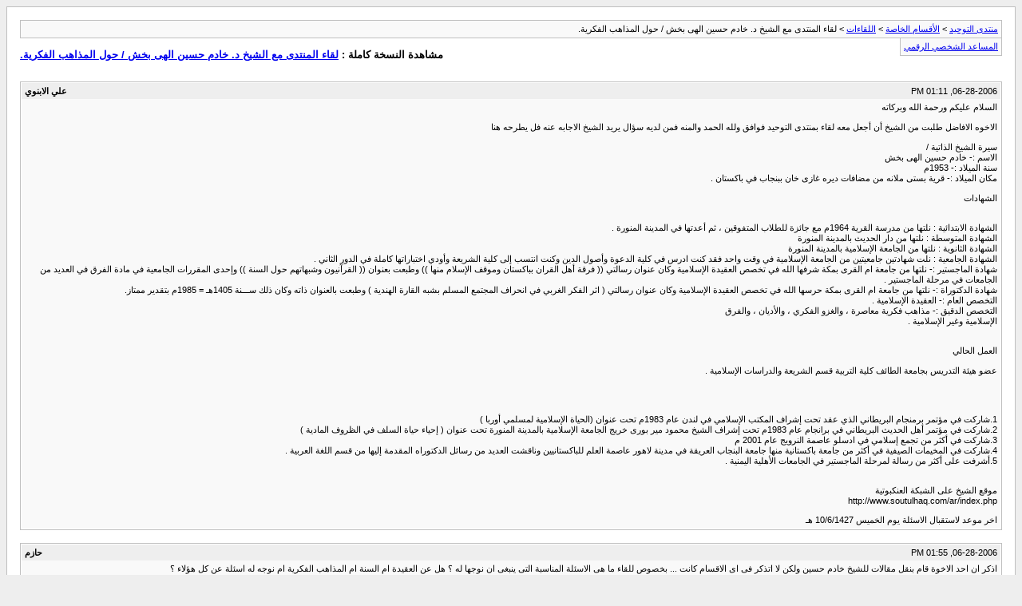

--- FILE ---
content_type: text/html; charset=windows-1256
request_url: https://www.eltwhed.com/vb/archive/index.php/t-6519.html?s=f13bd3f1a821eccd4305683add18cfed
body_size: 33831
content:
<!DOCTYPE html PUBLIC "-//W3C//DTD XHTML 1.0 Transitional//EN" "http://www.w3.org/TR/xhtml1/DTD/xhtml1-transitional.dtd">
<html xmlns="http://www.w3.org/1999/xhtml" dir="rtl" lang="ar">
<head>
	<meta http-equiv="Content-Type" content="text/html; charset=windows-1256" />
	<meta name="keywords" content="الإسلامية, الشيخ, نلتها, جامعة, المنورة, الشهادة, عنوان, وكان, بالمدينة, كلية, أكثر, الماجستير, العقيدة, الجامعة, الله, رسالتي, خادم, الشريعة, مؤتمر, القرى, الميلاد, عاصمة, بمكة, تخصص, وطبعت, الجامعات, العديد, الجامعية, التخصص, إشراف, 1983م, حسين, الهى, منها, البريطاني, لقاء, شهادة, الحديث, التربية, الطائف, برمنجام, بالعنوان, الذي, ذاته, 1.شاركت, والدراسات, هيئة, الدقيق, مذاهب, فكرية" />
	<meta name="description" content="السلام عليكم ورحمة الله وبركاته  
 
الاخوه الافاضل طلبت من الشيخ أن أجعل معه لقاء بمنتدى التوحيد فوافق ولله الحمد والمنه فمن لديه سؤال يريد الشيخ الاجابه عنه فل يطرحه هنا  
 
سيرة الشيخ الذاتية /  
الاسم :- خادم حسين الهى بخش  
سنة الميلاد :- 1953م  
مكان الميلاد :- قرية بستى ملانه من مضافات ديره غازى خان ببنجاب في باكستان .  
  
الشهادات" />
	
	<title> لقاء المنتدى مع الشيخ د. خادم حسين الهى بخش / حول المذاهب الفكرية. [الأرشيف]  - منتدى التوحيد</title>
	<link rel="stylesheet" type="text/css" href="https://www.eltwhed.com/vb/archive/archive.css" />
</head>
<body>
<div class="pagebody">
<div id="navbar"><a href="https://www.eltwhed.com/vb/archive/index.php?s=424a131c3999c7fa260343c41df2c611">منتدى التوحيد</a> &gt; <a href="https://www.eltwhed.com/vb/archive/index.php/f-10.html?s=424a131c3999c7fa260343c41df2c611">الأقسام الخاصة</a> &gt; <a href="https://www.eltwhed.com/vb/archive/index.php/f-49.html?s=424a131c3999c7fa260343c41df2c611">اللقاءات</a> &gt;  لقاء المنتدى مع الشيخ د. خادم حسين الهى بخش / حول المذاهب الفكرية.</div>
<hr />
<div class="pda"><a href="https://www.eltwhed.com/vb/archive/index.php/t-6519.html?s=424a131c3999c7fa260343c41df2c611&amp;pda=1" rel="nofollow">المساعد الشخصي الرقمي</a></div>
<p class="largefont">مشاهدة النسخة كاملة : <a href="https://www.eltwhed.com/vb/showthread.php?6519-لقاء-المنتدى-مع-الشيخ-د-خادم-حسين-الهى-بخش-حول-المذاهب-الفكرية&amp;s=424a131c3999c7fa260343c41df2c611">لقاء المنتدى مع الشيخ د. خادم حسين الهى بخش / حول المذاهب الفكرية.</a></p>
<hr />
<div class="floatcontainer"></div><br />
<div class="post"><div class="posttop"><div class="username">علي الابنوي</div><div class="date">06-28-2006, 01:11 PM</div></div><div class="posttext">السلام عليكم ورحمة الله وبركاته <br />
<br />
الاخوه الافاضل طلبت من الشيخ أن أجعل معه لقاء بمنتدى التوحيد فوافق ولله الحمد والمنه فمن لديه سؤال يريد الشيخ الاجابه عنه فل يطرحه هنا <br />
<br />
سيرة الشيخ الذاتية / <br />
الاسم :- خادم حسين الهى بخش <br />
سنة الميلاد :- 1953م <br />
مكان الميلاد :- قرية بستى ملانه من مضافات ديره غازى خان ببنجاب في باكستان . <br />
 <br />
الشهادات<br />
<br />
<br />
الشهادة الابتدائية : نلتها من مدرسة القرية 1964م  مع جائزة للطلاب المتفوقين ، ثم أعدتها في المدينة المنورة . <br />
الشهادة المتوسطة : نلتها من دار الحديث بالمدينة المنورة <br />
الشهادة الثانوية : نلتها من الجامعة الإسلامية بالمدينة المنورة <br />
الشهادة الجامعية : نلت شهادتين جامعيتين من الجامعة الإسلامية في وقت واحد فقد كنت ادرس في كلية الدعوة وأصول الدين وكنت انتسب إلى كلية الشريعة وأودي اختباراتها كاملة في الدور الثاني . <br />
شهادة الماجستير :- نلتها من جامعة ام القرى بمكة شرفها الله في تخصص العقيدة الإسلامية وكان عنوان رسالتي (( فرقة أهل القران بباكستان وموقف الإسلام منها )) وطبعت بعنوان (( القرآنيون وشبهاتهم حول السنة )) وإحدى المقررات الجامعية في مادة الفرق في العديد من الجامعات في مرحلة الماجستير . <br />
شهادة الدكتوراة :- نلتها من جامعة ام القرى بمكة حرسها الله في تخصص العقيدة الإسلامية وكان عنوان رسالتي ( اثر الفكر الغربي في انحراف المجتمع المسلم بشبه القارة الهندية ) وطبعت بالعنوان ذاته وكان ذلك ســـنة 1405هـ  = 1985م بتقدير ممتاز. <br />
التخصص العام :- العقيدة الإسلامية . <br />
التخصص الدقيق :- مذاهب فكرية معاصرة ، والغزو الفكري ، والأديان ، والفرق <br />
الإسلامية وغير الإسلامية . <br />
 <br />
<br />
العمل الحالي<br />
<br />
عضو هيئة التدريس بجامعة الطائف كلية التربية قسم الشريعة والدراسات الإسلامية . <br />
 <br />
<br />
<br />
<br />
 1.شاركت في مؤتمر برمنجام البريطاني الذي عقد تحت إشراف المكتب الإسلامي في لندن عام 1983م تحت عنوان (الحياة الإسلامية لمسلمي أوربا ) <br />
2.شاركت في مؤتمر أهل الحديث البريطاني في برlنجام عام 1983م تحت إشراف الشيخ محمود مير بورى خريج الجامعة الإسلامية بالمدينة المنورة تحت عنوان ( إحياء حياة السلف في الظروف المادية ) <br />
3.شاركت في أكثر من تجمع إسلامي في ادسلو عاصمة النرويج عام 2001 م <br />
4.شاركت في المخيمات الصيفية في أكثر من جامعة باكستانية منها جامعة البنجاب العريقة في مدينة لاهور عاصمة العلم للباكستانيين وناقشت العديد من رسائل الدكتوراه المقدمة إليها من قسم اللغة العربية . <br />
5.أشرفت على أكثر من رسالة لمرحلة الماجستير في الجامعات الأهلية اليمنية . <br />
<br />
<br />
موقع الشيخ على الشبكة العنكبوتية <br />
http://www.soutulhaq.com/ar/index.php<br />
<br />
اخر موعد لاستقبال الاسئلة يوم الخميس 10/6/1427 هـ</div></div><hr />


<div class="post"><div class="posttop"><div class="username">حازم</div><div class="date">06-28-2006, 01:55 PM</div></div><div class="posttext">اذكر ان احد الاخوة قام بنقل مقالات للشيخ خادم حسين ولكن لا اتذكر فى اى الاقسام كانت ... بخصوص للقاء ما هى الاسئلة المناسبة التى ينبغى ان نوجها له ؟ هل عن العقيدة ام السنة ام المذاهب الفكرية ام نوجه له اسئلة عن كل هؤلاء ؟</div></div><hr />


<div class="post"><div class="posttop"><div class="username">علي الابنوي</div><div class="date">06-28-2006, 03:35 PM</div></div><div class="posttext">عن العقيده والمذاهب الفكريه <br />
<br />
وكذالك اسئله عامه</div></div><hr />


<div class="post"><div class="posttop"><div class="username">الفرصة الأخيرة</div><div class="date">06-29-2006, 04:49 PM</div></div><div class="posttext">أخي الفاضل: جزاك الله خير الجزاء على عرضك ذلك على الشيخ الفاضل والذي نسأل الله عز وجل أن يبارك له في عمره وعلمه وأن ينفعنا به وجميع المسلمين .. آمين.<br />
<br />
واسمح لي أخي الفاضل: فأكثر الناس لا تعلم بهذا اللقاء وأنا شخصيا لم أعلم بهذا اللقاء إلا الساعة فأرجو زيادة الإعلان والتراسل مع إدارة المنتدى في هذا .. كما أرجو توسيع مدة طرح الأسئلة للشيخ الفاضل فهي فرصتنا للانتفاع بعلم الشيخ حفظه الله ونفع به الإسلام والمسلمين.<br />
<br />
شيخنا الفاضل إني أرحب بك شخصيا وقد سعدتُ جدًا حين وجدتُ اسمكم وموافقتكم على توجيه بعض الأسئلة لكم .. خاصة وأنه قد سبق نقل بحثكم الرائع في قسم السنة في هذا المنتدى.. فتقبل تحياتي أولا.<br />
<br />
وأرجو أن يتسع صدركم لهذه الأسئلة واعذرني لكثرتها فهي فرصتي العظيمة للتعلم والاستفادة منكم فلن أضيعها .. مع وافر شكري وامتناني لكم.<br />
<br />
السؤال الأول: مسألة إنكار السنة التي يغذيها الاستعمار في هذا الزمان .. والتي خرجت علينا تحت مسمى (القرآنيين) ما هو العلاج المناسب في نظركم لهذه المسألة؟<br />
<br />
السؤال الثاني: ما حكم من أنكر شرعًا؟<br />
<br />
السؤال الثالث: البعثيون في سوريا والعراق هل ترى أنهم يأخذون نفس حكم الميشيل عفلق وغيره من منظري البعثية الإلحادية أم لا؟ وما صلة هذا الفكر البعثي بالشيوعية من حيث التنظير؟<br />
<br />
السؤال الرابع: ما هو وجه الشبه بين المعتزلة ومسألة العقل عندهم وبين منكري السنة في زماننا؟ وما هو ضابط استخدام العقل شرعًا؟ علمًا بأننا نجد أن القرآن والسنة يحثان على استثمار العقل؟<br />
<br />
السؤال الرابع: الإعجاز العددي للقرآن الذي ظهر في الآونة الأخيرة .. فما رأيكم فيه؟ وهل ترونه يصح العمل به؟<br />
<br />
السؤال الخامس: ما هو السبب في نظركم لانتشار الإلحاد والأفكار الشيوعية والليبرالية والعلمانية في الدول الإسلامية؟<br />
<br />
السؤال السادس: ما هي أسلم الطرق في نظركم لمواجهة الغزو الفكري؟<br />
<br />
السؤال السابع: ما هو الطريق الأمثل للتعامل مع الشباب الضائع على الشبكة والذي يقع فريسة للأفكار الهدامة كالعلمانية والإلحاد وغيرها؟<br />
<br />
السؤال الثامن: هل اللادينية في بلاد العرب قد نشأت بناء على أمراض سياسية أو اجتماعية؟ أم أنها نشأت بناء على الغزو الفكري وتقصير المسلمين في دعوة وتربية أبناءهم؟ نرجو إلقاء الضوء.<br />
<br />
وأكرر المعذرة لكثرة أسئلتي... ومع تمنياتي بدوام السعادة لكم  :emrose:</div></div><hr />


<div class="post"><div class="posttop"><div class="username">امجاد</div><div class="date">06-29-2006, 05:12 PM</div></div><div class="posttext">فضيلة الامام  جزاك الله خيرا شيخنا الكريم وبارك لك فى علمك ونفعنا به .. <br />
سؤالى فضيلة الشيخ ماحكم التعامل مع العلمانيين والالحاديين والشيوعين ببلادنا الاسلامية .. هل من الافضل مقاطعة اصحاب المدذاهب الفكرية المضللة .. وكيف يكون التعامل معهم وهم يعيشون بيننا ويدينون بالاسلام اسما ويروجون لافكارهم المريضة المضللة بكل مكان يتواجدون به و التى يصرون عليها.. بل واحيانا تجد بالعائلة الواحدة اتجاهات فكرية متعددة .. هل الاجدى العمل بتلك الاية الكريمة  .. <br />
(( لا تجد قوما يؤمنون بالله واليوم الاخر يوادون من حاد الله ورسوله ولو كانوا اباءهم او ابناءهم او اخوانهم او عشيرتهم اولئك كتب في قلوبهم الايمان وايدهم بروح منه ويدخلهم جنات تجري من تحتها الانهار خالدين فيها رضي الله عنهم ورضوا عنه اولئك حزب الله الا ان حزب الله هم المفلحون  )) .. هل آن الاوان لالتزام المؤمنين بعضهم بعضا ومقاطعة اعداء الاسلام والمسلمين داخل امتنا حتى لو احدث ذلك انقساما بالمجتمع .. ما رؤية فضيلتكم وحكمه ونصيحته لنا فى تلك القضية الهامة جدا .. وجزاك الله خيرا شيخنا الكريم</div></div><hr />


<div class="post"><div class="posttop"><div class="username">الفرصة الأخيرة</div><div class="date">06-29-2006, 10:57 PM</div></div><div class="posttext">فضيلة الشيخ معذرة للإثقال على حضرتكم ولكن لي سؤال: <br />
<br />
هل تسمحون بإطالة فرصة اللقاء معكم مشكورًا فلم نعلم به إلا اليوم .. ومؤكد أن الكثيرين غيري لم يعلم به .. فهل تسمحون  بالإعلان عنه وإطالة المدة حتى يعلم به الجميع .<br />
<br />
وأكرر الترحيب بكم والشكر لكم على هذه الفرصة  :emrose:  :emrose:</div></div><hr />


<div class="post"><div class="posttop"><div class="username">سيف الكلمة</div><div class="date">06-30-2006, 04:10 AM</div></div><div class="posttext">1) لدى استفسار أعرضه على فضيلة الشيخ د. خادم حسين الهى بخش  زاده الله علما ونفعا للمسلمين<br />
حول الأصول اليهودية للفرق المخالفة لأهل السنة والجماعة إن كانت هناك دراسات سابقة حول قضية اختراق اليهد للديانات لإفسادها تمل هذا الموضوع <br />
فقد لاحظت وجود أصل يهودى لأكثر من فرقه كان آخرها البهائيين وإن كان هؤلاء خرجوا عن الدين واعتبروا مرتدين ولكن هناك فرق أخرى عبر الأزمنة أتى بها مسلمون من أصل يهودى<br />
ولكن ليس لدى حصر بذلك<br />
<br />
2) رجا التكرم ببيان السمات العامة لانحراف المسمين أنفسهم قرآنيين فى فهم وتفسير الآيآت الآمرة بطاعة الرسول وكونه لا ينطق عن الهى وكونه وحى يوحى وغير ذلك من الآيات الدالة على وجوب اتباع السنة<br />
<br />
3) رجاء التفضل بتبيين الآيات الدالة على كل من الصلوات الخمس لأن بعض المسمين أنفسهم قرآنيين إنقصوا فى عدد الصلوات وعدد الركعات وخلطا بين الركوع والسجود فتركوا الركوع والقيام منه واكتفا بسجدة واحدة فى كل ركعة بما لم يأت به أحد قبلهم ويروجون لذلك فى المنتديات ويكتسبون أتباعا من المسلمين الجدد ممن كانوا ملحدين أو لادينيين وحركتهم على الشبكة فى ازدياد <br />
<br />
بارك الله فيكم وشكر لكم</div></div><hr />


<div class="post"><div class="posttop"><div class="username">سيف الكلمة</div><div class="date">06-30-2006, 04:37 AM</div></div><div class="posttext">4) فضلت أن يكون هذا السؤال فى ماركة مستقلة : <br />
تحت عنوان (تفاصيل المخطط الكنسي لتنصير المسلمين في العالم !!!؟ )<br />
http://www.eltwhed.com/vb/showthread.php?t=4658<br />
قرأت هنا عن رجل كان من قيادات النصارى أسلم ثم أسلم على يديه 150 ألفا و2500 من القيادات النصرانية فى وقت قياسى<br />
وهذا الرجل كان من قيادات المنصرين العالميين وهو :<br />
المنصر العالمي السابق أشوك كولن  بعد أن أسلم<br />
القضية ليست هنا<br />
فهى وجود مخطط ماكر يلجأ لكل الوسائل المشروعة غير المشروعة فانظر قوله:<br />
<br />
س ) كم عدد المنظمات التي يرعاها مجلس الكنائس العالمي؟<br />
<br />
ج ) هذا العدد من الصعب إحصاؤه، لكن أستطيع القول إنه بالآلاف، والسودان وحده يعمل فيه أكثر من 500 منظمة كنسية.<br />
<br />
وقوله :<br />
س) ماذا عن مصادر الأموال التي تنفقها المنظمات الكنسية؟<br />
<br />
ج ) يوجد في الدول الغربية عرف سائد بموجبه يتم اقتطاع 5% من مرتب كل موظف للتنصير، هذا فضلاً عن أن معظم المؤسسات الاستثمارية الغربية العاملة في إفريقيا وآسيا هي مؤسسات كنسية بالدرجة الأولى، أي أن أموالها تذهب لصالح أنشطة الكنيسة، وبدورها تقوم الكنيسة برعاية أنشطة التنصير، فالكنيسة المصرية مثلاً كانت ترعى أكثر من 10 آلاف طالب من جنوب السودان، وتعمل على تأهيلهم لكي يصبحوا منصرين وقساوسة. <br />
<br />
وقوله :<br />
س ) ما الدور الذي اضطلعت به شخصياً وما الجهات التي كنت تتعامل معها؟<br />
<br />
ج ) لقد أوصى المؤتمر بضرورة استخدام العلمانيين في ضرب الحركة الإسلامية عن طريق دعم المجموعات العلمانية، والضغط على إحدى الحكومات العربية للزج بأعضاء الحركة الإسلامية في السجون والمعتقلات، ولو وصل الأمر إلى تصفية رموزها.<br />
وانحصر دوري في هذا الشأن في تسلم وتوصيل مبلغ مليون و800 ألف  دولار من الكنيسة في أمستردام (هولندا) إلى الكنيسة في هذا البلد العربي، بهدف إنفاقه على بعض الأفراد في جهاز أمني رفيع، وعلى الحركات العلمانية، لضرب حركة الإخوان المسلمين على وجه التحديد،  وكان ذلك خلال عامي (1996م 1998م) وكانت ترد إلينا تقارير أولاً بأول، وكانت الجهات التي شاركت في هذا المخطط لا تعرف بعضها البعض.<br />
<br />
فهل يحق للنصارى وهم على الباطل أن يحشدوا طاقاتهم لتنصير المسلمين <br />
وهذا منصب شغله هذا المسلم قبل إسلامه<br />
الأمين العام لمجلس الكنائس العالمي بشرق ووسط إفريقيا (1992 1993م).<br />
ونحن على الحق ولا توجد منظمات قوية للدعوة إلى الله وحماية المسلمين من أخطار التنصير</div></div><hr />


<div class="post"><div class="posttop"><div class="username">ميسون</div><div class="date">06-30-2006, 05:06 AM</div></div><div class="posttext">ما هو مستقبل المنطقة العربية بكل طوائفها في نظركم؟ خاصة مع الصراعات الطائفية (ليبرالية ، علمانية ، شيوعية ، رأسمالية) إضافة إلى المسلمين أو ما يطلقون عليهم الإسلاميين؟</div></div><hr />


<div class="post"><div class="posttop"><div class="username">حازم</div><div class="date">06-30-2006, 04:01 PM</div></div><div class="posttext">هل تقدر الصحوة الاسلامية على مواجهة التيارات الفكرية المنحرفة ؟ وكيف ؟<br />
<br />
هل يقوم دعاة المسلمين بواجبهم من وجهة نظركم فى مواجهة المذاهب الفكرية المعاصرة ؟ وما هو الدور المنوط بهم الان ؟ وكيف يحققونه ؟<br />
<br />
يتعرض المسلمون عامة ومنهم العرب لغزو فكرى عظيم وللاسف يتباه من هم من ابناء جلدتنا كيف يمكن التصدا لهم وكشف وسائلهم ؟</div></div><hr />


<div class="post"><div class="posttop"><div class="username">علي الابنوي</div><div class="date">07-01-2006, 01:51 AM</div></div><div class="posttext">السلام عليكم ورحمة الله وبركاته <br />
<br />
لقد وافق الشيخ وقال آخر يوم يوافق 15/ 6/1427هـ<br />
<br />
نريد من الاداره الاعلان في ذالك</div></div><hr />


<div class="post"><div class="posttop"><div class="username">مجدي</div><div class="date">07-01-2006, 06:31 PM</div></div><div class="posttext">بارك الله بالشيخ الجليل .. اريد منكم توجيه للأخوة   اثناء ردهم على الملاحدة . اذ ان الملحد بالعادة  عديمي الأخلاق لا يرعون المسلم وكما قال الله &quot;لا يرقبون بمؤمن الا ولا ذمة &quot;  فهؤلاء  يسبون الاسلام فيرد عليهم الأخوة بالسب  . وهذا يحصل في منتديات اسلامية وغير اسلامية .<br />
ففي المنتديات الاسلامية يتم حذف السب والشتم . ولكن في غير الاسلامية يوجد طرق خبيثة لاستدراج المسلمين للسب والشتم . اريد منكم توجيها لهذه الحالة التي تواجهنا وخصوصا ان المنتديات يطلع عليها الناس بمختلف اجناسهم واديانهم .</div></div><hr />


<div class="post"><div class="posttop"><div class="username">الجندى</div><div class="date">07-02-2006, 03:00 AM</div></div><div class="posttext">- من خلال مطالعتنا لتاريخ المسلمين تعرفنا على كثير من رموز المسلمين ، غير أن المطالع فى الفكر العلمانى واللادينى لا يجد لهم رموزا ذات قيمة ، فما السر فى هذا من وجهة نظركم ؟<br />
- ما هى خطة العلمانية لمحاربة الإسلام فى القرن الجديد من وجهة نظركم ؟<br />
- ميز الله الإنسان بالعقل ، كيف تفسر تعطيل الملاحدة لعقولهم رغم زعمهم أنهم ينتهجون التفكير الاستنتاجى والاستقرائى عند محاورتهم ؟<br />
- كيف نحكم على الشخص أنه ملحد ؟ هل إذا أعلن ذلك من نفسه ؟ أم من أطروحاته وكلامه ؟<br />
- قال مالك بن أنس رحمه الله : &quot;لن يصلح آخر هذه الأمة إلا بما صلح به أولها&quot; كيف يمكن تعزيز الانتماء الدينى عند الشباب المسلم ليواجه الغزو الفكرى الذى يترصده فى كل مكان ؟</div></div><hr />


<div class="post"><div class="posttop"><div class="username">امجاد</div><div class="date">07-02-2006, 06:45 PM</div></div><div class="posttext">- <br />
- كيف نحكم على الشخص أنه ملحد ؟ هل إذا أعلن ذلك من نفسه ؟ أم من أطروحاته وكلامه ؟<br />
<br />
<br />
<br />
<br />
فعلا سؤال هام الجندى</div></div><hr />


<div class="post"><div class="posttop"><div class="username">علي الابنوي</div><div class="date">07-03-2006, 02:13 AM</div></div><div class="posttext">نريد جمع الاسئله ومن ثم سوف يجيب الشيخ عليها .</div></div><hr />


<div class="post"><div class="posttop"><div class="username">قرآن الفجر</div><div class="date">07-03-2006, 02:45 AM</div></div><div class="posttext">هناك من يقول أن كل فكر يجب أن يرد عليه بفكر .. وكل رأي يجب أن يرد عليه برأي .. هل يصح ذلك حتى لو وصل الفكر إلى مرحلة الإلحاد؟ ..<br />
................<br />
<br />
كثر في زمننا هذا من يطلق عليهم أهل الكلام الذين يتكلمون في أمور الشريعة وأحوال الأمة العامة على أساس من العقول والأهواء, وإطلاق القول بالمصالح دون نظر في الآثار. ولا يخفى على فضيلتكم ما قد يجر ذلك على الأمة من ويلات ومهالك وفتن عافانا الله وإياكم من مضلات الفتن. كيف يمكن التفرقة بينهم وبين العلماء وعدم الخلط فيهم, خاصة أنهم قد يلبسون كلامهم لباس الشرع ليضلوا غيرهم؟ ..</div></div><hr />


<div class="post"><div class="posttop"><div class="username">فيصل...</div><div class="date">07-03-2006, 05:55 AM</div></div><div class="posttext">السلام عليكم ورحمه الله وبركاته<br />
<br />
أصبحت المنتديات أداه إعلامية مهمة لا يستهان بها ومجال الدعوة فيها خصب جداً كما ان مجال التخريب الفكري فيها كذلك ، ونحن نرى عياناً جهود كبيرة جداً جداً تبذل من أهل الباطل بكافة أطيافهم في المشاركة في المنتديات من أهل التخصص عندهم  ولكن هناك ندرة حقيقية من أهل السنة في هذا الباب سؤالي هو: <br />
<br />
ما الذي يمنع المشايخ أمثالكم من تخصيص اوقات معينة في الأسبوع في المشاركة-المستمرة أو شبة المستمرة- في مثل هذه المنتديات المتخصصه في مجالكم ولو بجزء ضئيل من وقتكم؟</div></div><hr />


<div class="post"><div class="posttop"><div class="username">heidgger</div><div class="date">07-03-2006, 04:18 PM</div></div><div class="posttext">هل تؤمن بحد الردة ؟</div></div><hr />


<div class="post"><div class="posttop"><div class="username">امجاد</div><div class="date">07-03-2006, 05:14 PM</div></div><div class="posttext">السلام عليكم ورحمه الله وبركاته<br />
<br />
ما الذي يمنع المشايخ أمثالكم من تخصيص اوقات معينة في الأسبوع في المشاركة-المستمرة أو شبة المستمرة- في مثل هذه المنتديات المتخصصه في مجالكم ولو بجزء ضئيل من وقتكم؟<br />
<br />
<br />
نعم فضيلتكم نحن فى اشد الحاجة الى تواجدكم بيننا ليس فقط على منتداياتنا ولكن على الساحة الاسلامية وبكل اماكن تجمعاتنا  .. نرجوا ان تكثفوا وجودكم وتفاعلكم مع قضايا الامة خاصة تلك الايام .. هذه المرحلة هى اشد مراحل الامة حاجة اليكم وان لم تكثفوا عطاؤكم فى تلك الايام اكثر متى سيكون .. نحن فى اشد الحاجة الى علومكم وحكمتكم ونصائحكم وزودكم وحمايتكم لامة الاسلام .. وجزاكم الله خيرا وحفظكم لنا وبارك فيكم</div></div><hr />


<div class="post"><div class="posttop"><div class="username">ابن المصرى</div><div class="date">07-03-2006, 07:04 PM</div></div><div class="posttext">شيخنا الفاضل<br />
سؤالى الأول:اذا كانت هناك بعض الاحاديث فى البخارى ومسلم تتناقض مع العقل والقرءان وتشوش على عقيدة المسلم فلماذا لايقوم العلماء بعمل تنقيح للبخارى ومسلم بدل من الدفاع المستميت عنهما بلا فائدة خصوصا أنهم بشر مثلنا قد يكونوا أخطأوا فى جمع الأحاديث أو من نقلوا عنهم؟<br />
السؤال الثانى : هل يعقل أن حديث معرض لعبث البشر يمكن أن ينسخ آية قرءانية محفوظة بحفظ الله عز وجل؟<br />
ثم مالحكمة من نسخ آية بحديث؟ واذا كانت ارادة الهية فلماذا لم يتم نسخ آية بآية مثلها كما حدث مع الآيات المنسوخة بآيات أخرى؟خصوصا حد الردة كيف لايأتى به نص صريح فى القرءان وتأتى آيات تبين الحدود الأخرى كحدالسرقة والزنا وهى أقل خطورة من الردة؟</div></div><hr />


<div class="post"><div class="posttop"><div class="username">علي الابنوي</div><div class="date">07-03-2006, 08:47 PM</div></div><div class="posttext">نفيد الاخوه الذين طلبوا من الشيخ المشاركة في المنتديات بان الشيخ لا يجيد استخدام المنتديات ومشغول بالبحوث والتدريس <br />
<br />
لكن الحمد لله تم افتتاح موقع لشيخ رسمى موقع صوت الحق <br />
http://www.soutulhaq.com/ar/index.php</div></div><hr />


<div class="post"><div class="posttop"><div class="username">نائل سيد أحمد</div><div class="date">07-03-2006, 09:48 PM</div></div><div class="posttext">ما شاء الله لا قوة إلا بالله : <br />
العلماء ورثة الأنبياء ، وهناك الكثير من الأسئلة التي أتوقع أن الأمة في شوق لمعرفة الإجابات عليها ، مثل ، <br />
1-ماهو السبيل للنهوض بالأمة اليوم . <br />
2- واجب الأمة نحو المسجد الأقصى . <br />
3- ما هو العمل المطلوب لعودة الخلافة ـ دولة الإسلام ـ لحمل الدعوة للعالم ولتطبيق شرع الله في الأرض . <br />
4- ما هو موقف العلماء من أحداث العراق ةما هو الدور المطلوب . <br />
5- العلماء والحكام وما طبيعة العلاقة بينهم اليوم وما معنى حمزة سيد الشهداء ورجل قام الى سلطان جائر نصحه فقتله .<br />
يتبع إن شاء الله ، والدين النصيحة ، وجزاكم الله خيراً .</div></div><hr />


<div class="post"><div class="posttop"><div class="username">امجاد</div><div class="date">07-04-2006, 03:10 PM</div></div><div class="posttext">نفيد الاخوه الذين طلبوا من الشيخ المشاركة في المنتديات بان الشيخ لا يجيد استخدام المنتديات ومشغول بالبحوث والتدريس <br />
<br />
لكن الحمد لله تم افتتاح موقع لشيخ رسمى موقع صوت الحق <br />
http://www.soutulhaq.com/ar/index.php<br />
<br />
<br />
للحق وصوت الحق اخى على الابنوى اتعجب من ردكم واجابة فضيلة الشيخ .. لقد طرحت انت الدعوة ووافقك فضيلته ورحب بطرح اسئلة .. وبناء على موافقته ووعده لك قمت انت بطرح الموضوع وتعريفنا باسم الشيخ الفاضل ونبذة عن علومه ومكانته العلمية ومؤهلاته .. ومع كل احترامى لفضيلته ولكل علمائنا فاننى بمصر لم اسمع عنه واظن معظم المصريين وربما كان له تواجده وشهرته خارجها .. ولكن رحبنا بكل الشوق والمودة للتواصل مع احد علمائنا ايا ان كانت جنسيته او موقعه وطرحنا اسئلتنا .. ثم انتم تتراجعون وبعذر لا يتوافق مع بداية طرحكم للموضوع .. راجع عزيزى اول مشاركة لكم .. عموما لعل الامر خيرا ونرجو لفضيلتنا السلامة وتقبل هذا الرأى و ما كنا نأمله وليس بغرض النقد .. <br />
وعموما مازالت الاسئلة موجودة ونأمل دخول مشايخنا الى مواقعنا للاجابة عليها ونرجو مساعدة تلاميذهم والمقربين اليهم وتذليل الصعاب لتواصلهم معنا عبر النت .. وجزاكم الله خيرا</div></div><hr />


<div class="post"><div class="posttop"><div class="username">علي الابنوي</div><div class="date">07-04-2006, 05:27 PM</div></div><div class="posttext">اخي الكريم امجاد مالذي أحزنك الاسئلة سوف يجيب عليها الشيخ بإذن الله <br />
<br />
أما ان الشيخ يشارك في المنتدى بتنزيل مواضيع والرد على مواضيع فالشيخ لا يستطيع واقصى جهده انه سوف ينزل مواضيع ومقالات في موقعه صوت الحق <br />
<br />
شكرا لمداخلتك الساخنه</div></div><hr />


<div class="post"><div class="posttop"><div class="username">قرآن الفجر</div><div class="date">07-04-2006, 07:21 PM</div></div><div class="posttext">أما ان الشيخ يشارك في المنتدى بتنزيل مواضيع والرد على مواضيع فالشيخ لا يستطيع واقصى جهده انه سوف ينزل مواضيع ومقالات في موقعه صوت الحق <br />
<br />
هل وضع مواضيع ومقالات الشيخ د. خادم بارك الله فيه في موقع صوت الحق يتعارض مع وضع مواضيعه ومقالاته هنا للفائدة دون أن يشارك بالرد؟ كما يفعل الشيخ سليمان الخراشي حفظه الله والدكتور محمود عبد الرازق الرضواني والدكتور أحمد سعد الخطيب  على سبيل المثال لا الحصر بارك الله فيهم جميعاً ونفع بهم.</div></div><hr />


<div class="post"><div class="posttop"><div class="username">عادل</div><div class="date">07-04-2006, 08:31 PM</div></div><div class="posttext">بداية اود ان اعلق متسائلا لماذا المجاهدين باموالهم و انفسهم ليس خريجي كليات العلوم الدينيه.؟وهم عادة متفرغون لطق الحنك الممل؟<br />
عذرا لا اسخر بل استفهم فليكن صدركم اوسع من التعليق.<br />
<br />
شئ آخر لم اشاهد هذا اللقاء الا اليوم فان كان الوقت فات فلا بأس و ان بقي متسعا من الوقت فانني ارغب بالمشاركة و الاستفادة.<br />
<br />
انا ممن يرفضون احتراف الدين و اطلاق القاب ما انزل بها الله من سلطان على رجال الدين الذين احترفوه فاصبحت مصالحهم مرتبطة بهذه الحرفة.<br />
لذلك اقول للضيف المحترم-ولا ازكيه على الله- ان لدي تساؤل بخصوص السنه او تساؤلات ان ارتئى الاجاب عنها و عليها فحسابه على الله سبحانه و تعالى.<br />
<br />
طبعا اهم سؤال في الوقت الحاضر هو السنة النبوية.<br />
ما الدليل القطعي على حفظ هذه السنة من القرآن.؟<br />
وهل لزوم اتباع السنة استنتاج ام قطعي و كيف؟<br />
من المعروف ان الله تكفل بحفظ الذكر و هذه تقودني الى ان التواتر كان ام لم يكن فامر الله نافذ و ليس التواتر الا سبب.فهل يجوز تطبيق التواتر والاخذ به كحجة على ان السنة محفوظة؟ام ان التواتر دليلنا لعدم حفظ السنة كما هو واضح من تعدد الاحاديث المتناقضة و تصانيف الحديث ك ضعيف و حسن  الخ .... سواء متنا او سندا؟وهل الطعن بالسنة طعن بالقرآن لانهما كلاهما متواترا ام ان التواتر -كما المحت من قبل-كان ام لم يكن فامر الله بتكفل حفظ الذكر نافذ ولا علاقة بين القرآن و السنة من حيث تواترهما اذ طعنا في السنة؟بمعنى الطعن بالسنة لا يؤدي للطعن بالقرآن رغم كونهما و كليهما متواترين؟<br />
<br />
ارجو ان اكون قد و فقت في طرح السؤال بشكل مفهوم ليتسنى للضيف الاجابة .<br />
<br />
وجزى الله خيرا كل من اراد للحق ان يظهر كما شاء الله لا كما يظن هو و يخرص.<br />
شكرا للقائمين على هذا المنتدى</div></div><hr />


<div class="post"><div class="posttop"><div class="username">امجاد</div><div class="date">07-04-2006, 09:19 PM</div></div><div class="posttext">شكرا الاخ على لتوضيحك للامر ولشيخنا الفاضل كل المودة والشكر والاحترام وفى انتظار اجابته ..وأعانه الله واخوانه وطلابه فى دعوته للحق .. بارك الله فيكم جميعا ووفقكم لما فيه الخير ويرضاه ..</div></div><hr />


<div class="post"><div class="posttop"><div class="username">علي الابنوي</div><div class="date">07-04-2006, 10:43 PM</div></div><div class="posttext">أخي فجر القران الشيخ يكتب المقال والموضوع ثم يعطية احد طلابه لكتابته على الكمبيوتر ثم يعطيه الكانب شخص لتدقيق الاملائي ثم يطعى لشخص لرفعه في الموقع <br />
<br />
فما بالك بالمنتدى</div></div><hr />


<div class="post"><div class="posttop"><div class="username">سيف الكلمة</div><div class="date">07-05-2006, 01:42 AM</div></div><div class="posttext">رفقا بضيفنا الكريم <br />
لم ير أحدكم ردوده بعد<br />
كثيرون لا يعرفون استخدام الحاسوب من أهل العلم وغيرهم<br />
ورجاء من الأخ على العلم بأن الكثير من الأسئلة من الأعضاء المسلمين من أهل السنة وبعض الأسئلة من مخالفين لأهل السنة وربما تجد أسئلة لمن ينكرون الدين لمراعاة تصنيفها عند العرض على فضيلة الشيخ حيث أنه لكل مقام مقال</div></div><hr />


<div class="post"><div class="posttop"><div class="username">اشرف ابراهيم</div><div class="date">07-08-2006, 08:32 PM</div></div><div class="posttext">جزاكم الله عنا كل الخير وثبت خطاكم على الحق <br />
<br />
ونفعنا بالحق.<br />
<br />
 وأدعو الله لكم بدوام  التوفيق</div></div><hr />


<div class="post"><div class="posttop"><div class="username">شموخ قلم</div><div class="date">07-10-2006, 01:02 PM</div></div><div class="posttext">فضيلة الشيخ..خادم بخش..<br />
<br />
بارك الله فيكم وغفر لكم..<br />
<br />
أنا أحد الذين تعلموا على يديكم ..ونهلوا من علمكم..وكريم خلقكم..<br />
<br />
فأسأل الله أن يوفقكم ويسدد على طريق الخير خطاكم..</div></div><hr />


<div class="post"><div class="posttop"><div class="username">علي الابنوي</div><div class="date">07-14-2006, 09:37 PM</div></div><div class="posttext">شكرا لكم على هذه الاسئلة الشيخ سوف يجيب على الاسئله بعد شفائه من مرض برجله ( بالركبه ) وهو الان في مستشفى بلاهور بباكستان شافاه الله <br />
<br />
اتمنى من الاداره اغلاق الموضوع لانني لن استقبل اسئله بعد هذا الرد</div></div><hr />


<div class="post"><div class="posttop"><div class="username">علي الابنوي</div><div class="date">09-05-2006, 12:35 PM</div></div><div class="posttext">السلام عليكم ورحمة الله وبركاته <br />
<br />
اولا نعتذر عن التاخي والذي كان سببها الاول وجود الشيخ في باكستان وبعيدا عنا اما اليوم فقد وصل الشيخ الى الطائف والحمد لله . <br />
<br />
السؤال الأول: مسألة إنكار السنة التي يغذيها الاستعمار في هذا الزمان .. والتي خرجت علينا تحت مسمى (القرآنيين) ما هو العلاج المناسب في نظركم لهذه المسألة؟ <br />
الجواب الأول : لا شك أن السنة هي الشرح العلمي للقرآن الكريم ، ومتى قطعت صلة القرآن عن السنة يصبح القرآن ألغازا يفسرها كل فرد حسب مشتهياته فتحمل كتاب اله ما لم يرده منزله  ، وسيبذل الغرب كل جهودهم تغذية هذا الفكر ولا شك أنه أخذ في الانتشار لأنه يخدم أعداء الإسلام في كل ما يريدون ، وقد أدركت خطورة هذا المنهج قبل الآن ببضع وعشرين سنه فقررت آنذاك أن تكون رسالتي في الماجستير بعنوان ( فرقة أهل القرآن بباكستان وموقف الإسلام منها ) وطبعت بعنوان ( القرآنيون وشبهاتهم حول السنة ) ، انصح كل متصفح لصوت الحق بقراءته وسيجد الحل الأمثل في كل ما يثار حول سنة سيد المرسلين محمد صلى الله عليه وسلم من شبهات وتساؤلات . <br />
السؤال الثاني: ما حكم من أنكر شرعًا؟ <br />
الجواب الثاني : من القضايا التي سيقوم موقع صوت الحق بطرحها التشريع في الإسلام في القريب العاجل ومن المعلوم بالدين بالضرورة أن الشرع شرع الله وتختلف أحكامه من الواجب إلى المحرم إلى المندوب إلى المكروه إلى المباح ، المنكر للوجوب المعلوم من الدين بالضرورة لا يعد مسلما . كمن يعتقد عدم فرضية الصلاة ومثله المحلل للحرام كمن يعتقد إباحة الزنا وان الشرع لم يمنع عنه وأما إنكار المندوبات والمكروهات والمباحات لا تخرج صاحبها من دائرة التوحيد وإن كان صاحبها على خط . <br />
السؤال الثالث: البعثيون في سوريا والعراق هل ترى أنهم يأخذون نفس حكم الميشيل عفلق وغيره من منظري العبثية الإلحادية أم لا؟ وما صلة هذا الفكر البعثي بالشيوعية من حيث التنظير؟ <br />
الجواب الثالث : من أنكر امرأ معلوماً بالضرورة من دين الله فقد خرج من دائرة التوحيد فإن كان البعثيون يتصفون بهذا الوصف فالحكم واضح ، وإن لم يكونوا كذلك فهم على قدر ما معهم من الضلال ، ونصحهم واجب شرعي فلسنا مكلفين بالتكفير وإنما كلفنا ربنا بالتذكير ( ذكر فإن الذكرى تنفع المؤمنين ) <br />
<br />
<br />
<br />
السؤال الرابع: ما هو وجه الشبه بين المعتزلة ومسألة العقل عندهم وبين منكري السنة في زماننا؟ وما هو ضابط استخدام العقل شرعًا؟ علمًا بأننا نجد أن القرآن والسنة يحثان على استثمار العقل؟ <br />
الجواب الرابع : المعتزلة العقليون القدامى ومنكري السنة الحاليون يتماثلون في تقديم العقل على النصوص الشرعية فحكم العقل عند كليهما قاطع لا يقبل الشك بينما حكم القرآن والسنة مظنون غير جازم ، كلا الطائفتين غالى في تقديس العقل وإعطائه منزلة لم يخلق من أجله . <br />
العقل منحة إلهية أمرنا الله باستعماله لذا نجد القرآن الكريم يحثنا على التفكير واستعمال العقل ( ام قلوب أقفالها ) إلا أن للعقل دائرة لا يصح أن تعدوها ومتى تجاوز تلك الدائرة ضل بصاحبه وغوى .<br />
  نعترف جميعا أن العقل مخلوق ودائرة المخلوق ، متى استعمل العقل في هذه الدائرة قدم الخير للبشرية من خدمات ومساكن وطائرات وسيارات ........<br />
ومتى فكر في عالم الغيبيات ضل وهوى بصاحبه .  <br />
   وذلك هو سبب ضلال المعتزلة إذا كلفوا عقولهم بالتفكير فيما يخلق من اجله فالعقل مخلوق دائرته المخلوقات ، إلا أن المعتزلة كلفوا عقولهم بالتفكير في جانب الله وفي صفاته فغوى بهم فكيف يفكر مخلوق محدود الطاقات في خالق لا تحيط قدرة مخلوق ( وما قدروا الله حق قدره )(لاتدركه الأبصار وهو يدرك الأبصار ) وتوسيع المدارك وإعطاء المعلومة صورة اضرب بطلابي وطالباتي المثل . <br />
المثال : لديك مكواة تكوي بها الملابس تعمل على تيار 110 فولت وجئت وشبكتها على 220 فولت فالنتيجة أن المكواة تحترق . <br />
 هكذا العقل حين تطلب فيه أن يفكر في غير دائرة المخلوقات فالأصل في إعطاء الحكم الوحي ولا يمكن ان يخالف العقل السليم الوحي لذا يقول احد أعلام الإسلام ( قد يأتي الوحي بما تحتار فيه العقول ولا يأتي بما يناقض العقول ) <br />
<br />
السؤال الخامس: الإعجاز العددي للقرآن الذي ظهر في الآونة الأخيرة .. فما رأيكم فيه؟ وهل ترونه يصح العمل به؟ <br />
الجواب الخامس : الإعجاز العددي لم يقل به احد من سلفنا الصالح ، ومازال في مخاضه تعتريه آلام الولادة ، و لربما مات قبل ولادته  ، بحث الحكمة في الأعداد لم يرد به الشرع ، وتحميل القرآن هذا لوجه من الأعجاز غير متفق عليه عند العقلاء ، إذا اختلف عقل كل إنسان عن الآخر وبإثباتنا الإعجاز العددي من حملنا القرآن أمرا لم ينزل من اجله .<br />
ولعلك تعرف أن عطاء القيمة للأعداد أمر دخيل إلى الإسلام فمثلا كتابة بسم الله الرحمن الرحيم في الهند وباكستان وبنكلادش يستبدل بها بعدد 786 إذ قيمته الحروف الواردة في البسملة هو هذا العدد فهل من كتب العدد قرأ البسملة الوارد الأمر بها ( كل أمر لا يبدأ فيه ببسم الله فهو ابتر ...) ، بل إعطاء الحرف قيمته دخل إلى الإسلام من الثقافة الفارسية القديمة قبلها بعض علماء الإسلام في بداية الأمر ثقة منهم بأن الإسلام سيتخلص من ذلك ، دمع استمر الزمن أصبحت القيمة للعد هي الأصل ، وتًرْك ما جاء به الشرع كما سبق بيانه . <br />
التخلص من الإعجاز العددي اولى من القول به وتفسير القرآن في ضوئه <br />
  <br />
السؤال السادس: ما هو السبب في نظركم لانتشار الإلحاد والأفكار الشيوعية والليبرالية والعلمانية في الدول الإسلامية؟ <br />
الجواب السادس : منذ أواخر القرن الثامن عشر اخذ العالم الإسلامي يضعف لتركه ما أمر الله به ( واعدوا لهم ماستطعتم من قوة ) الأنفال 60 ، وأخذ العدو يغلبهم من كل مناحي الحياة ولا سيما بعد أن ترك المسلمون المنهج التجريبي وتبناه الغربيون وأقاموا المعامل لذلك .<br />
ومن سنة الله في الكون أن المغلوب يتبع أساليب الغالب ويراها سر القوه هكذا تصور المسلمون المستعمرين لهم فأخذوا يقلدونهم في مناهج الحياة ، بل تولدت طبقة من المسلمين البسوا عمامة القيادة همهم تطويع العالم الإسلامي وترويضه للغرب من أعظم هؤلاء السيد أحمد خان صاحب جامعة عليكره في الهند ومحمد عبده في مصر ، إقراء ما شئت من كتب هذين ستخرج بنتيجة مفادها أن المسلمين إذا أرادوا التقدم عليهم تقليد الغرب في كل شيء وقد أدرك الغرب أن أفضل وسيلة للقضاء على المقاومة في العالم الإسلامي هو تعليم أبنائهم في الغرب ولا سيما أبناء الأثرياء وإعادتهم إلى العالم الإسلامي كرؤساء ووزراء .<br />
ومن المعروف ان من شب على شيء شاب عليه ،فالغرب هم الوصاة على هؤلاء الزعماء ، ومهمة هؤلاء الزعماء إخضاع الشعوب الإسلامية لهم وتبنوا في ذلك :-<br />
1-	تقديس حضارة الغرب المادية المتحررة من كل القيود إلهية والإنسانية <br />
2-	ربط التوظيف بإجادة لغة الغرب <br />
3-	حصانة كل من يسيء إلى الإسلام وتشجيع المتحررين والمتحررات في البلدان الإسلامية من أبناء المسلمين ، فما سلمان رشدي وتسليمه نشر من الأجزاء من هذا المخطط .<br />
4-	أيهام قادة المسلمين أن عروشهم وكراسيهم لا بقاء لها إلا إذا حولوا قبلة بلدانهم إلى الغرب وحث شعوبهم على تبني كل ما هو مطبق في الغرب . <br />
5-	تقديم المعونات الغربية إلى كل فكر أو مفكر يناقض مبادئ الإسلام وثوابته الاجتماعية كأن يتم ذلك في الخفاء قبل عشر سنوات أما اليوم فعلى الملاء والعلن .<br />
6-	تفسير مناهج التعليم بأمر وتصفية ما بقى من الإسلام في هذه المناهج كما هو الحال كما هو الحال في مناهج باكستان ومصر والأردن واليمن ........<br />
وأسال الله أن يمنحني وقتاً لإنزال سلسلة مقالات تجاه هذا الموضوع .<br />
<br />
<br />
من يرد متابعة  موقع الشيخ ومقالاته على هذا الموقع <br />
www.soutulhaq.com<br />
<br />
قريبا نكمل الاجابه على بقية الاسئلة</div></div><hr />


<div id="copyright">Powered by vBulletin&trade; Version 4.2.1 Copyright &copy; 2026 vBulletin Solutions, ENGAGS &copy; 2010 </div>
</div>
</body>
</html>